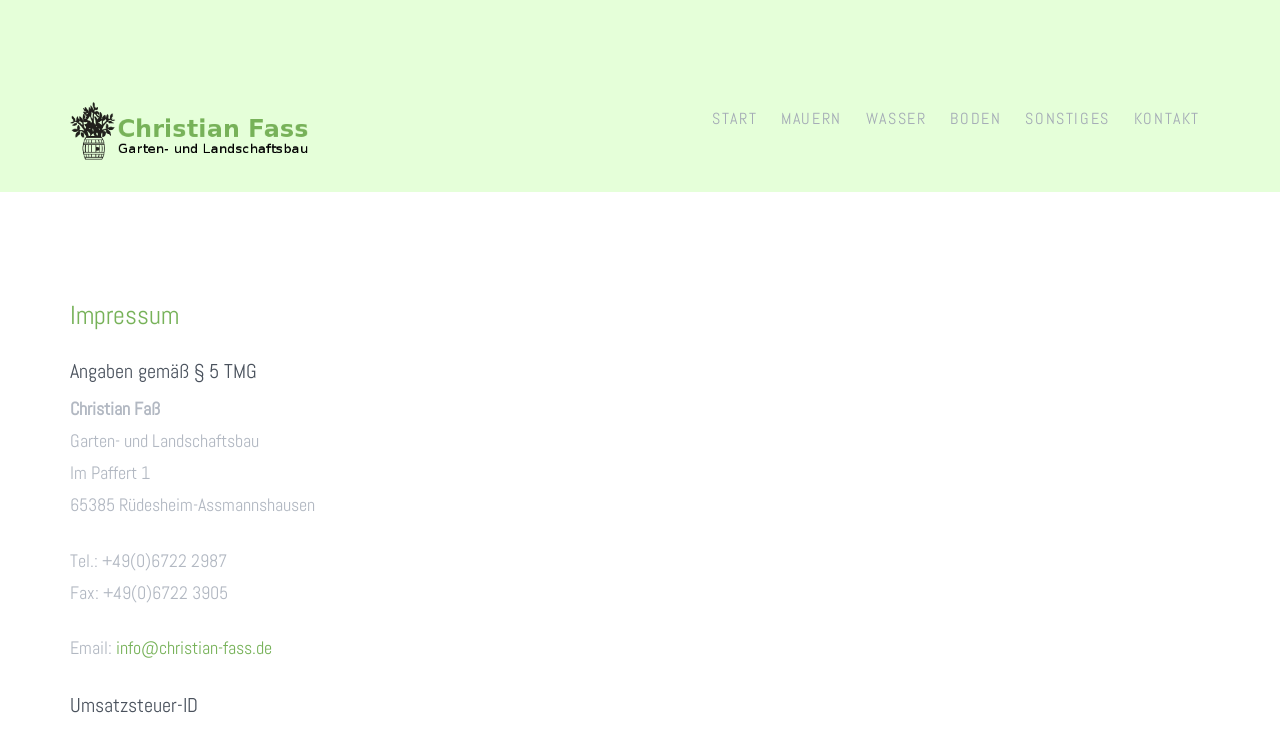

--- FILE ---
content_type: text/html
request_url: https://christian-fass.de/impressum.html
body_size: 5889
content:
<!DOCTYPE html>
<html lang="de">
  <head>
    <meta charset="utf-8">
    <meta name="viewport" content="width=device-width, initial-scale=1">
    <title>Christian Faß Garten- und Landschaftsbau</title>
    <meta name="description" content="Christian Faß Garten- und Landschaftsbau">
    <meta name="keywords" content="Faß, Fass, Mauern, Trockenmauern, Naturstein, Natursteinmauern, Gartengestaltung, Terrassen">

    <link rel="stylesheet" href="css/styles-merged.css">
    <link rel="stylesheet" href="css/style.min.css">
    <link rel="stylesheet" href="css/custom.css">

    <!--[if lt IE 9]>
      <script src="js/vendor/html5shiv.min.js"></script>
      <script src="js/vendor/respond.min.js"></script>
    <![endif]-->
  </head>
  <body>

  <!-- START: header -->
  
  <div class="probootstrap-loader"></div>

  <header role="banner" class="probootstrap-header">
    <div class="container">
        <a href="index.html" class="probootstrap-logo"><img src="img/logo.png" title="Christian Faß Garten- und Landschaftsbau" class="fass-logo"></a>
        
        <a href="#" class="probootstrap-burger-menu visible-xs" ><i>Menu</i></a>
        <div class="mobile-menu-overlay"></div>

        <nav role="navigation" class="probootstrap-nav hidden-xs">
          <ul class="probootstrap-main-nav">
            <li><a href="index.html">Start</a></li>
            <li><a href="mauern.html">Mauern</a></li>
            <li><a href="wasser.html">Wasser</a></li>
            <li><a href="boden.html">Boden</a></li>
            <li><a href="sonstiges.html">Sonstiges</a></li>
            <li style="display: none;">><a href="leistungen.html">Leistungen</a></li>
            <li><a href="kontakt.html">Kontakt</a></li>
          </ul>
        </nav>
    </div>
  </header>
  <!-- END: header -->

  <section class="probootstrap-section">
    <div class="container">
      <div class="row">
        <div class="col-md-12">
          <h2>Impressum</h2>
          <h4>Angaben gemäß § 5 TMG</h4>
        		<p><b>Christian Faß</b></br />Garten- und Landschaftsbau<br />Im Paffert 1<br />65385 Rüdesheim-Assmannshausen</p>
        		<p>Tel.: +49(0)6722 2987<br />Fax: +49(0)6722 3905</p>
        		<p>Email: <script language='JavaScript' type='text/javascript'> 
var pref = '&#109;a' + 'i&#108;' + '&#116;o'; 
var attribut = 'hre' + 'f' + '='; var first = '%69%6E%66%6F'; var bei = '%40'; var last = '&#x63;&#x68;&#x72;&#x69;&#x73;&#x74;&#x69;&#x61;&#x6E;&#x2D;&#x66;&#x61;&#x73;&#x73;&#x2E;&#x64;&#x65;'; 
var first2 = '&#x69;&#x6E;&#x66;&#x6F;'; var bei2 = '&#x40;'; var last2 = '&#99;&#104;&#114;&#105;&#115;&#116;&#105;&#97;&#110;&#45;&#102;&#97;&#115;&#115;&#46;&#100;&#101;'; 
document.write( '<a ' + attribut + '\'' + pref + ':' + first + bei + last + '\'>' ); 
document.write( first2 + bei2 + last2 ); document.write( '<\/a>' ); </script> <noscript> 
<span class="nein">discount</span><span class="ja">&#x69;&#x6E;&#x66;&#x6F;</span><span class="nein">service</span><span class="ja">[at]</span><span class="nein">online</span><span class="ja">&#99;&#104;&#114;&#105;&#115;&#116;&#105;&#97;&#110;&#45;&#102;&#97;&#115;&#115;&#46;&#100;&#101;</span> </noscript></p>
				<h4>Umsatzsteuer-ID</h4>
				<p>Umsatzsteuer-Identifikationsnummer gemäß § 27 a Umsatzsteuergesetz: 037 816 00228</p>
				<h4>Angaben zur Berufshaftpflichtversicherung</h4>
				<p><b>Name und Sitz des Versicherers:</b><br />Gemeinnützige Haftpflichtversicherungsanstalt Kassel<br />Falderbaumstr. 41<br />34123 Kassel</p>
				<p><b>Geltungsraum der Versicherung:</b><br />Deutschland</p>
				<h4>Verbraucherstreitbeilegung/Universalschlichtungsstelle</h4>
				<p>Wir sind nicht bereit oder verpflichtet, an Streitbeilegungsverfahren vor einer Verbraucherschlichtungsstelle teilzunehmen.</p>
				<p><sup>Quelle: <a href="https://www.e-recht24.de" title="e-recht24.de" target="_blank">e-recht24.de</a></sup></p>
        </div>
      </div>
    </div>
  </section>
  <!-- END section -->

  <footer class="probootstrap-footer" role="contentinfo">
    <div class="container">
      <div class="row">
        <div class="col-md-5">
          <p>&copy; <span id="jahr"></span> Christian Faß Garten- und Landschaftsbau<br /><a href="impressum.html" title="Impressum">Impressum</a>&nbsp;&nbsp;&nbsp;&#124;&nbsp;&nbsp;&nbsp;<a href="datenschutz.html" title="Datenschutzerklärung">Datenschutzerklärung</a></p>
            <script>
        		var jetzt = new Date();document.getElementById("jahr").innerHTML = jetzt.getFullYear();
			</script>
        </div>
      	<div class="col-md-4">
          <p>Im Paffert 1<br />65385 Rüdesheim-Assmannshausen</p>
      	</div>
        <div class="col-md-3">
          <p>Tel.: +49(0)6722 2987<br />Mail: <script language='JavaScript' type='text/javascript'> 
var pref = '&#109;a' + 'i&#108;' + '&#116;o'; 
var attribut = 'hre' + 'f' + '='; var first = '%69%6E%66%6F'; var bei = '%40'; var last = '&#x63;&#x68;&#x72;&#x69;&#x73;&#x74;&#x69;&#x61;&#x6E;&#x2D;&#x66;&#x61;&#x73;&#x73;&#x2E;&#x64;&#x65;'; 
var first2 = '&#x69;&#x6E;&#x66;&#x6F;'; var bei2 = '&#x40;'; var last2 = '&#99;&#104;&#114;&#105;&#115;&#116;&#105;&#97;&#110;&#45;&#102;&#97;&#115;&#115;&#46;&#100;&#101;'; 
document.write( '<a ' + attribut + '\'' + pref + ':' + first + bei + last + '\'>' ); 
document.write( first2 + bei2 + last2 ); document.write( '<\/a>' ); </script> <noscript> 
<span class="nein">discount</span><span class="ja">&#x69;&#x6E;&#x66;&#x6F;</span><span class="nein">service</span><span class="ja">[at]</span><span class="nein">online</span><span class="ja">&#99;&#104;&#114;&#105;&#115;&#116;&#105;&#97;&#110;&#45;&#102;&#97;&#115;&#115;&#46;&#100;&#101;</span> </noscript></p>
      	</div>
      </div>
    </div>
  </footer>

  <div class="gototop js-top">
    <a href="#" class="js-gotop"><i class="icon-chevron-thin-up"></i></a>
  </div>
  

  <script src="js/scripts.min.js"></script>
  <script src="js/main.min.js"></script>
  <script src="js/custom.js"></script>
  </body>
</html>

--- FILE ---
content_type: text/css
request_url: https://christian-fass.de/css/style.min.css
body_size: 44529
content:
/*!==============================
 * Theme Name: Explorer
 * Theme URL: https://probootstrap.com/explorer-free-photography-website-template-using-bootstrap
 * Version: 1.0
 * Author: ProBootstrap.com
 * Author URL: https://probootstrap.com
 * License: Released for free under the Creative Commons Attribution 3.0 license (probootstrap.com/license)
 */.probootstrap-logo,body{font-family:Abel,sans-serif}.btn,.probootstrap-footer-widget .heading,.probootstrap-logo,.probootstrap-main-nav li a{letter-spacing:.1em;text-transform:uppercase}@font-face{font-family:icomoon;src:url(../fonts/icomoon/icomoon.eot?1z9v6x);src:url(../fonts/icomoon/icomoon.eot?1z9v6x#iefix) format("embedded-opentype"),url(../fonts/icomoon/icomoon.ttf?1z9v6x) format("truetype"),url(../fonts/icomoon/icomoon.woff?1z9v6x) format("woff"),url(../fonts/icomoon/icomoon.svg?1z9v6x#icomoon) format("svg");font-weight:400;font-style:normal}html{overflow-x:hidden;font-size:1em}body{background:#fff;font-size:18px;line-height:1.8;font-weight:300;color:#b2b8c2}::selection{background:#5068A9;color:#fff}::-moz-selection{background:#5068A9;color:#fff}.page-title h1,.probootstrap-card .probootstrap-card-text .probootstrap-card-heading,.probootstrap-panel .panel .panel-title,.section-heading h2,.service .heading,.service.left-icon h3,h1,h2,h3,h4{margin:1.414em 0 .5em;line-height:1.2;font-weight:300;color:#4a525d}.page-title h1,h1{margin-top:0;font-size:1.602em}.section-heading h2,h2{font-size:1.424em}.probootstrap-card .probootstrap-card-text .probootstrap-card-heading,.service .heading,.service.left-icon h3,h3{font-size:1.266em}.probootstrap-panel .panel .panel-title,h4{font-size:1.125em}.font_small,small{font-size:.889em}figure,ol,p,ul{margin-bottom:1.3em}a{-webkit-transition:.3s all;transition:.3s all;color:#5068A9}a:focus,a:hover{color:#485d98;text-decoration:none!important}.probootstrap-header{padding-top:100px;padding-bottom:30px;width:100%;z-index:12;position:relative;background:#F2F2F2;top:0}.probootstrap-logo{float:left;color:#5068A9;padding-left:0;font-size:20px;display:block;font-weight:900}.probootstrap-logo:active,.probootstrap-logo:focus,.probootstrap-logo:hover{color:#5068A9}@media screen and (max-width:768px){.probootstrap-header{padding-top:30px;padding-bottom:30px}.probootstrap-logo{padding-left:0}}.probootstrap-nav{float:right;margin:2px 0 0}.probootstrap-mobile-menu-active .probootstrap-nav{text-align:left;position:fixed;display:block!important;overflow-y:auto;top:0;right:0;bottom:0;z-index:1100;height:100vh;width:300px;background:#000;padding:40px;-webkit-transition:.3s all ease-out;transition:.3s all ease-out;-webkit-transform:translateX(300px);transform:translateX(300px)}.probootstrap-mobile-menu-active .probootstrap-nav .extra-text{display:block;float:left;clear:both;margin-top:30px;font-size:16px;color:rgba(255,255,255,.5)}.probootstrap-mobile-menu-active .probootstrap-nav .extra-text .social-buttons{padding:0;margin:0 0 20px}.probootstrap-mobile-menu-active .probootstrap-nav .extra-text .social-buttons li{display:inline-block;zoom:1;padding:0;margin:0}.probootstrap-mobile-menu-active .probootstrap-nav .extra-text .social-buttons li a{color:#fff;padding:10px}.probootstrap-mobile-menu-active .probootstrap-nav .extra-text .social-buttons li:first-child a{padding-left:0}.probootstrap-mobile-menu-active .probootstrap-nav .extra-text h5{text-transform:uppercase;font-size:12px;font-weight:700;letter-spacing:.1em;color:#fff}.probootstrap-mobile-menu-active.show .probootstrap-nav{-webkit-transform:translateX(0);transform:translateX(0)}.probootstrap-main-nav{margin:0;padding:0}.probootstrap-mobile-menu-active .probootstrap-main-nav{float:left;margin-top:40px;width:100%}.probootstrap-main-nav li{margin:0;padding:0 10px;list-style:none;display:inline;font-size:16px}.probootstrap-mobile-menu-active .probootstrap-main-nav li{margin-bottom:10px;padding-left:0;padding-right:0;display:block}.probootstrap-main-nav li a{font-weight:400;padding:10px 0;color:#a4abb6}.probootstrap-main-nav li a:hover{color:#8791a0}.probootstrap-mobile-menu-active.show .probootstrap-main-nav li a{color:#5068A9}.probootstrap-mobile-menu-active .probootstrap-main-nav li a{margin-bottom:10px;padding:5px 0;display:block}.probootstrap-mobile-menu-active .probootstrap-main-nav li a:hover{color:#fff}.probootstrap-main-nav li.active a,.probootstrap-main-nav li.active a:hover{color:#5068A9}.probootstrap-header-social li a,.probootstrap-mobile-menu-active .probootstrap-main-nav li.active a{color:#fff}.mobile-menu-overlay{z-index:1099;position:fixed;top:0;bottom:0;left:0;right:0;width:100vw;height:100vh;background:rgba(0,0,0,.3);opacity:0;visibility:hidden;-webkit-transition:.3s all ease-out;transition:.3s all ease-out}.probootstrap-hover-overlay:before,.probootstrap-hover-overlay:hover:before,.probootstrap-mobile-menu-active.show .mobile-menu-overlay{opacity:1;visibility:visible}.probootstrap-header-social{position:absolute;top:34px;right:60px}.probootstrap-header-social li{display:inline;list-style:none;margin-left:5px}.probootstrap-right-nav{position:absolute;top:3px;right:0;margin:0;padding:0}.probootstrap-right-nav li{padding:0;margin:0;display:inline-block;zoom:1;list-style:none}.probootstrap-right-nav li a{padding:0 10px}.probootstrap-burger-menu{display:inline-block;width:18px;height:18px;cursor:pointer;text-decoration:none}.probootstrap-burger-menu i{position:relative;display:inline-block;width:18px;height:2px;color:#a4abb6;font:700 14px/.4 Helvetica,arial;text-transform:uppercase;text-indent:-55px;background:#a4abb6;-webkit-transition:all .2s ease-out;transition:all .2s ease-out}.probootstrap-burger-menu i::after,.probootstrap-burger-menu i::before{content:'';width:18px;height:2px;background:#a4abb6;position:absolute;left:0;-webkit-transition:all .2s ease-out;transition:all .2s ease-out}.probootstrap-burger-menu i::before{top:-7px}.probootstrap-burger-menu i::after{bottom:-7px}.probootstrap-burger-menu:hover i::before{top:-10px}.probootstrap-burger-menu:hover i::after{bottom:-10px}.probootstrap-burger-menu.active i{background:0 0}.probootstrap-burger-menu.active i::before{top:0;-webkit-transform:rotateZ(45deg);transform:rotateZ(45deg)}.probootstrap-burger-menu.active i::after{bottom:0;-webkit-transform:rotateZ(-45deg);transform:rotateZ(-45deg)}.probootstrap-mobile-menu-active.show .probootstrap-burger-menu i{color:#fff;background:#000}.probootstrap-mobile-menu-active.show .probootstrap-burger-menu i::after,.probootstrap-mobile-menu-active.show .probootstrap-burger-menu i::before{background:#fff}.probootstrap-burger-menu{position:absolute;top:30px;right:20px}.btn{border:none;border-radius:4px;-webkit-transition:.3s all ease-in;transition:.3s all ease-in;padding:10px 15px}.btn.btn-sm{font-size:13px;padding:5px 20px}.btn.btn-lg{line-height:1.5;padding-top:20px;padding-bottom:20px}.btn.btn-primary{border:2px solid #5068A9;background:#5068A9;color:#fff}.btn.btn-primary:active,.btn.btn-primary:focus,.btn.btn-primary:hover{background:#5f76b3;color:#fff;border:2px solid #5f76b3}.btn.btn-primary:active,.btn.btn-primary:focus{outline:0;border:2px solid #5f76b3}.btn.btn-ghost{background:0 0;border:2px solid #5068A9;color:#5068A9}.btn.btn-ghost:hover{background:#5068A9;color:#fff;border:2px solid #5068A9}.btn.btn-ghost:active,.btn.btn-ghost:focus{outline:0;background:0 0;color:#5068A9;border:2px solid #5068A9}.btn.btn-ghost.btn-ghost-white{background:0 0;border:2px solid #fff;color:#fff}.btn.btn-ghost.btn-ghost-white:hover{background:#fff;color:#5068A9}.btn.btn-ghost.btn-ghost-white:active,.btn.btn-ghost.btn-ghost-white:focus{outline:0;background:#fff;color:#5068A9;border:2px solid #fff}.btn.btn-black,.btn.btn-black:active,.btn.btn-black:focus,.btn.btn-black:hover{background:#000;border:1px solid #000;color:#fff}.btn.btn-black:active,.btn.btn-black:focus{outline:0}.probootstrap-section{padding:4em 0;position:relative;z-index:2}.probootstrap-section.probootstrap-section-sm{padding:3em 0}.probootstrap-section.probootstrap-border-top{border-top:1px solid rgba(0,0,0,.1)}.probootstrap-section.probootstrap-border-bottom{border-bottom:1px solid rgba(0,0,0,.1)}.probootstrap-section>.container.probootstrap-border-top{padding-top:50px;border-top:1px solid rgba(0,0,0,.1)}.probootstrap-cta,.probootstrap-footer{border-top:2px solid rgba(255,255,255,.1)}.probootstrap-section.probootstrap-section-colored,.probootstrap-section.probootstrap-section-dark{background:#ddf0f3;background:-webkit-gradient(linear,left top,right top,from(#ddf0f3),to(#5068a9));background:linear-gradient(to right,#ddf0f3 0,#5068a9 100%);filter:progid:DXImageTransform.Microsoft.gradient( startColorstr=$firstcolor, endColorstr=$secondcolor, GradientType=1 )}.probootstrap-section.probootstrap-section-colored .section-heading h2,.probootstrap-section.probootstrap-section-dark .section-heading h2{color:#fff}.probootstrap-section.probootstrap-section-colored .section-heading p,.probootstrap-section.probootstrap-section-dark .section-heading p{color:rgba(255,255,255,.6)}.probootstrap-section.probootstrap-section-colored .heading-with-icon,.probootstrap-section.probootstrap-section-colored .heading-with-icon i,.probootstrap-section.probootstrap-section-dark .heading-with-icon,.probootstrap-section.probootstrap-section-dark .heading-with-icon i{color:#5068A9}.probootstrap-section.probootstrap-section-colored p,.probootstrap-section.probootstrap-section-dark .section-heading h2,.probootstrap-section.probootstrap-section-dark p{color:#fff}.probootstrap-section.probootstrap-section-dark{background:#222;color:#fff}.probootstrap-section.probootstrap-section-dark .section-heading p,.probootstrap-section.probootstrap-section-dark p{color:rgba(255,255,255,.6)}.probootstrap-section.probootstrap-section-lighter{background:#f7f7f7}@media screen and (max-width:768px){.probootstrap-section{padding:3em 0}}.probootstrap-section.probootstrap-bg{background-size:cover;background-repeat:no-repeat;background-attachment:fixed;padding:8em 0}.probootstrap-section.probootstrap-bg:before{position:absolute;content:"";background:rgba(0,0,0,.6);top:0;left:0;right:0;bottom:0;z-index:-1}.probootstrap-section.probootstrap-bg .heading{margin-top:0;margin-bottom:10px;color:#fff;font-family:Abel,sans-serif;font-size:30px;line-height:30px}.probootstrap-cta :last-child,.probootstrap-panel .panel .panel-body :last-child{margin-bottom:0}.probootstrap-section.probootstrap-bg .sub-heading{font-size:20px;line-height:1.5;color:rgba(255,255,255,.7)}.probootstrap-section.probootstrap-bg .container{position:relative;z-index:2}.probootstrap-cta{border-bottom:2px solid rgba(255,255,255,.1);padding:50px 0;float:left;width:100%}.probootstrap-cta.border-bototm-none{border-bottom:none}.probootstrap-cta h2{margin-top:0;margin-bottom:0;text-transform:uppercase}.probootstrap-relative{position:relative}.probootstrap-owl-navigation{margin:0;padding:0}.probootstrap-owl-navigation.absolute{position:absolute;top:2px}@media screen and (max-width:768px){.probootstrap-owl-navigation.absolute{position:relative;margin-bottom:40px}}.probootstrap-owl-navigation.absolute.right{right:10px}.probootstrap-owl-navigation.absolute.left{left:0}.probootstrap-owl-navigation li{display:inline-block;list-style:none;margin:0;padding:0}.probootstrap-owl-navigation li a{font-size:30px;padding:0;color:#ccc}.probootstrap-owl-navigation li a:hover{color:#333}.probootstrap-footer{padding:5em 0}.probootstrap-footer .probootstrap-copyright{float:left}@media screen and (max-width:768px){.probootstrap-footer{padding:3em 0}.probootstrap-footer .probootstrap-copyright{float:none}}.probootstrap-footer .probootstrap-social{float:right}@media screen and (max-width:768px){.probootstrap-footer .probootstrap-social{float:none}}.probootstrap-footer-widget{float:left;width:100%;margin-bottom:30px}.probootstrap-footer-widget .heading{font-size:14px;margin-bottom:30px;font-weight:400}.probootstrap-footer-widget.right{text-align:right}.probootstrap-link-wrap{padding-left:40px}@media screen and (max-width:970px){.probootstrap-link-wrap{padding-left:0}}.stack-link{padding:0;margin:0;display:block}.stack-link li{list-style:none;padding:0;margin:0 0 10px}.stack-link small{font-size:12px;color:rgba(255,255,255,.2)}.stack-link a:hover small{color:#fff}.section-heading{margin-bottom:50px}.section-heading h2{font-weight:300;text-transform:uppercase;font-family:Abel,sans-serif}.lead{font-size:1.125em;line-height:1.65}.img-bg{background-size:cover;background-position:center center;background-repeat:no-repeat;height:500px;margin-bottom:16px;display:block}@media screen and (max-width:1200px){.img-bg{height:350px}}.img-bg .probootstrap-photo-details{text-align:left;bottom:20px;left:20px;position:absolute}.img-bg .probootstrap-photo-details h2,.img-bg .probootstrap-photo-details p{color:#fff;position:relative}.img-bg .probootstrap-photo-details h2{margin:0;-webkit-transition:.3s all ease;transition:.3s all ease}.img-bg .probootstrap-photo-details p{margin:0;padding:0;color:rgba(255,255,255,.5);-webkit-transition:.3s all ease;transition:.3s all ease}.img-bg:hover h2,.img-bg:hover p{margin-left:10px}figure{margin-bottom:30px}figure figcaption{margin-top:20px;display:block;color:rgba(255,255,255,.3);font-size:14px;font-style:italic;-webkit-transition:.3s all ease;transition:.3s all ease}figure:focus figcaption,figure:hover figcaption{color:rgba(255,255,255,.9)}.img-border{border:2px solid rgba(255,255,255,.1);padding:10px}.probootstrap-panel .panel{background:0 0;border:none;margin-bottom:0!important;margin-top:0!important}.probootstrap-panel .panel .panel-title{margin:0!important;padding:0!important}.probootstrap-panel .panel .panel-heading{background:0 0;border-bottom:2px solid rgba(255,255,255,.1)}.probootstrap-panel .panel .panel-heading a{padding-top:10px!important;padding-bottom:15px!important;display:block;color:rgba(255,255,255,.5);position:relative}.probootstrap-panel .panel .panel-heading a:after,.probootstrap-panel .panel .panel-heading a[aria-expanded=true]:after{font-family:icomoon;font-weight:400;text-transform:none;line-height:1;position:absolute;top:50%;right:0;speak:none;font-style:normal;font-variant:normal;-webkit-font-smoothing:antialiased;-moz-osx-font-smoothing:grayscale}.probootstrap-panel .panel .panel-heading a:after{content:"\e9f7";-webkit-transform:translateY(-50%);transform:translateY(-50%)}.probootstrap-panel .panel .panel-heading a:hover{color:#fff}.probootstrap-panel .panel .panel-heading a[aria-expanded=true]{color:#5068A9}.probootstrap-panel .panel .panel-heading a[aria-expanded=true]:after{content:"\e9e3";-webkit-transform:translateY(-50%);transform:translateY(-50%)}.probootstrap-panel .panel .panel-body{border:none!important}.probootstrap-video{position:relative}.probootstrap-video .probootstrap-video-play{position:absolute;top:0;left:0;right:0;bottom:0;z-index:10}.probootstrap-video .probootstrap-video-play i{position:absolute;top:50%;left:50%;font-size:40px;color:rgba(255,255,255,.4);-webkit-transform:translateX(-50%) translateY(-50%);transform:translateX(-50%) translateY(-50%);-webkit-transition:.3s all ease;transition:.3s all ease}.probootstrap-card.probootstrap-listing .probootstrap-card-media,.slides-text{position:relative}.probootstrap-video .probootstrap-video-play:hover i{color:#fff}.probootstrap-video .probootstrap-video-play:active,.probootstrap-video .probootstrap-video-play:focus{outline:0}.slides-text{z-index:99;padding-top:350px;max-width:600px;margin:0 auto}.slides-text h2{font-weight:100;font-size:50px;color:#fff;text-transform:uppercase}@media screen and (max-width:768px){.probootstrap-footer-widget.right{text-align:left}.slides-text h2{font-size:30px}}.slides-text p{font-size:18px}@media screen and (max-width:768px){.slides-text p{font-size:16px}.slides-text{padding-top:150px}}.probootstrap-card{margin-bottom:30px;float:left;width:100%}.probootstrap-card .probootstrap-card-media.icon{font-size:30px}.probootstrap-card .probootstrap-card-media.svg-sm .svg{height:80px;margin-bottom:0}.probootstrap-card .probootstrap-card-media.colored .svg{fill:#5068A9}.probootstrap-card .probootstrap-card-text{padding:20px}.probootstrap-card .probootstrap-card-text .probootstrap-card-heading{margin-top:0;margin-bottom:20px}.probootstrap-card .probootstrap-card-text p:last-child{margin-bottom:0}.probootstrap-card.probootstrap-listing{margin-bottom:20px;background:#fff;float:left;width:100%;-webkit-transition:.3s all ease-in-out;transition:.3s all ease-in-out;position:relative;top:0}.probootstrap-card.probootstrap-listing .probootstrap-card-media .probootstrap-love{width:40px;height:40px;line-height:40px;border-radius:50%;text-align:center;position:absolute;bottom:-20px;right:15px;background:#fff;-webkit-transition:.3s all ease-in;transition:.3s all ease-in;display:inline-block;zoom:1;-webkit-box-shadow:0 6px 8px -6px rgba(0,0,0,.1);box-shadow:0 6px 8px -6px rgba(0,0,0,.1)}.probootstrap-card.probootstrap-listing .probootstrap-card-media .probootstrap-love:focus,.probootstrap-card.probootstrap-listing .probootstrap-card-media .probootstrap-love:hover{-webkit-box-shadow:0 2px 8px -6px rgba(0,0,0,.7);box-shadow:0 2px 8px -6px rgba(0,0,0,.7);background:#5068A9;color:#fff}.probootstrap-card.probootstrap-listing .probootstrap-card-media .probootstrap-love.active{-webkit-box-shadow:0 6px 8px -6px rgba(0,0,0,.1);box-shadow:0 6px 8px -6px rgba(0,0,0,.1);background:#5068A9;color:#fff}.probootstrap-card.probootstrap-listing .probootstrap-card-text .probootstrap-listing-location{display:table;margin-bottom:20px}.probootstrap-card.probootstrap-listing .probootstrap-card-text .probootstrap-listing-location i,.probootstrap-card.probootstrap-listing .probootstrap-card-text .probootstrap-listing-location span{display:table-cell;vertical-align:top}.probootstrap-card.probootstrap-listing .probootstrap-card-text .probootstrap-listing-location i{position:relative;top:2px;width:25px}.probootstrap-card.probootstrap-listing .probootstrap-card-text .probootstrap-listing-location span{font-weight:400;font-size:14px;color:#bdbdbd}.probootstrap-card.probootstrap-listing .probootstrap-card-text .probootstrap-listing-category{margin-bottom:5px}.probootstrap-card.probootstrap-listing .probootstrap-card-text .probootstrap-listing-category span{display:inline-block;zoom:1;padding:2px 10px;border-radius:4px;color:#fff;text-transform:uppercase;font-size:10px}.probootstrap-card.probootstrap-listing .probootstrap-card-text .probootstrap-listing-category.for-sale span{background:#22EAAA}.probootstrap-card.probootstrap-listing .probootstrap-card-text .probootstrap-listing-category.for-rent span{background:#EE5A5A}.probootstrap-card.probootstrap-listing .probootstrap-card-text .probootstrap-listing-price{font-size:16px;color:#bdbdbd}.probootstrap-card.probootstrap-listing .probootstrap-card-text .probootstrap-listing-price strong{font-size:30px;font-weight:300;color:#5068A9}.probootstrap-card.probootstrap-listing .probootstrap-card-extra{float:left;background:#fff;width:100%;border-top:1px solid #f0f0f0}.probootstrap-card.probootstrap-listing .probootstrap-card-extra ul{padding:0 20px;margin:0}.probootstrap-card.probootstrap-listing .probootstrap-card-extra ul li{width:25%;float:left;padding:10px 0;margin:0;list-style:none;font-size:12px;color:#000}.probootstrap-card.probootstrap-listing .probootstrap-card-extra ul li span{display:block;color:#bdbdbd}.probootstrap-card.probootstrap-listing:focus,.probootstrap-card.probootstrap-listing:hover{top:-20px;-webkit-box-shadow:0 6px 68px -6px rgba(0,0,0,.2);box-shadow:0 6px 68px -6px rgba(0,0,0,.2)}.probootstrap-card.probootstrap-person{margin-bottom:30px;padding:15px;border:2px solid rgba(255,255,255,.1)}.probootstrap-card.probootstrap-person h2{color:#fff!important}.probootstrap-card.probootstrap-person .probootstrap-card-media{padding-top:30px}.probootstrap-card.probootstrap-person .probootstrap-card-media img{height:200px;margin:0 auto;border-radius:50%}.probootstrap-card.probootstrap-person small{color:rgba(255,255,255,.3);font-weight:400}.page-title{margin-top:120px;margin-bottom:50px;text-align:left;float:left;width:100%}.page-title h1{text-transform:uppercase;color:#fff;font-weight:300}.probootstrap-home-search{padding:30px;background:rgba(0,0,0,.85);margin-top:300px;color:#fff;text-align:center;float:left;width:100%;border-radius:4px;-webkit-box-shadow:0 6px 68px -6px rgba(0,0,0,.7);box-shadow:0 6px 68px -6px rgba(0,0,0,.7)}@media screen and (max-width:768px){.probootstrap-card.probootstrap-listing:focus,.probootstrap-card.probootstrap-listing:hover{top:0}.probootstrap-home-search{margin-top:100px}}.probootstrap-home-search form{float:left;width:100%;margin-bottom:20px}.probootstrap-home-search a{color:rgba(255,255,255,.7);text-decoration:underline}.probootstrap-home-search a:hover{color:#fff}.probootstrap-home-search .heading{font-size:24px;color:#fff;margin-top:0;margin-bottom:10px;font-weight:300}.probootstrap-home-search .probootstrap-field-group .probootstrap-fields{width:calc(100% - 200px);text-align:left;float:left}@media screen and (max-width:768px){.probootstrap-home-search .probootstrap-field-group .probootstrap-fields{width:100%}}.probootstrap-home-search .probootstrap-field-group .probootstrap-fields input,.probootstrap-home-search .probootstrap-field-group .probootstrap-fields select{border-radius:0;-webkit-appearance:none;-moz-appearance:none;appearance:none;height:50px;font-size:16px;-webkit-box-shadow:none;box-shadow:none;border:none;width:100%}.probootstrap-home-search .probootstrap-field-group .probootstrap-fields input:active,.probootstrap-home-search .probootstrap-field-group .probootstrap-fields input:focus,.probootstrap-home-search .probootstrap-field-group .probootstrap-fields select:active,.probootstrap-home-search .probootstrap-field-group .probootstrap-fields select:focus{-webkit-box-shadow:none;box-shadow:none;outline:0!important}.probootstrap-home-search .probootstrap-field-group .probootstrap-fields .search-category,.probootstrap-home-search .probootstrap-field-group .probootstrap-fields .search-field{position:relative}.probootstrap-home-search .probootstrap-field-group .probootstrap-fields .search-category i,.probootstrap-home-search .probootstrap-field-group .probootstrap-fields .search-field i{position:absolute;color:rgba(0,0,0,.3);top:50%;-webkit-transform:translateY(-50%);transform:translateY(-50%)}.probootstrap-home-search .probootstrap-field-group .probootstrap-fields .search-field{float:left;width:60%}@media screen and (max-width:768px){.probootstrap-home-search .probootstrap-field-group .probootstrap-fields .search-field{width:100%;border-bottom:1px solid #f1f1f1}}.probootstrap-home-search .probootstrap-field-group .probootstrap-fields .search-field i{left:10px}.probootstrap-home-search .probootstrap-field-group .probootstrap-fields .search-field input{padding-left:40px}.probootstrap-home-search .probootstrap-field-group .probootstrap-fields .search-category{width:40%;float:left;position:relative}@media screen and (max-width:768px){.probootstrap-home-search .probootstrap-field-group .probootstrap-fields .search-category{width:100%}}.probootstrap-home-search .probootstrap-field-group .probootstrap-fields .search-category i{right:10px}.probootstrap-home-search .probootstrap-field-group .probootstrap-fields .search-category:before{content:"";position:absolute;top:7px;bottom:7px;left:0;width:1px;background:rgba(0,0,0,.1)}#map,.probootstrap-cart a,.t2{position:relative}.probootstrap-home-search .probootstrap-field-group .btn{border-radius:0;height:50px;width:200px;float:right;padding:0}.t2{top:2px}.image-popup{margin-bottom:30px;float:left;width:100%}#map{width:100%;height:500px}@media screen and (max-width:768px){.probootstrap-home-search .probootstrap-field-group .btn{width:100%}#map{height:200px}}.probootstrap-cart a .number{letter-spacing:0;position:absolute;top:0;left:10px;display:inline-block;width:25px;font-size:12px;height:25px;margin-top:-5px;line-height:25px;text-align:center;border-radius:50%;background:#5068A9;color:#fff}.media-item,.product-item{-webkit-box-shadow:0 6px 68px -6px rgba(0,0,0,.09);box-shadow:0 6px 68px -6px rgba(0,0,0,.09);background:#fff;margin-bottom:30px;border-radius:7px;overflow:hidden}.media-item .text p:last-child,.media-item figure,.product-item .text p:last-child,.product-item figure{margin-bottom:0}.media-item .text,.product-item .text{padding:20px}.media-item .text .heading,.product-item .text .heading{font-size:20px;margin-top:0;line-height:1.4}.probootstrap-half{display:-webkit-box;display:-ms-flexbox;display:flex;-ms-flex-wrap:wrap;flex-wrap:wrap}.probootstrap-half .image-wrap,.probootstrap-half .text{width:50%}.probootstrap-half .image-wrap{overflow:hidden}@media screen and (max-width:1000px){.probootstrap-half .image-wrap,.probootstrap-half .text{width:100%}.probootstrap-half .image-wrap{height:400px;width:100%}}.probootstrap-half .image{width:100%;height:100%;background-size:cover;background-position:center center;background-repeat:no-repeat;-webkit-transition:.8s all ease-in-out;transition:.8s all ease-in-out;background-color:#5068A9}.probootstrap-half .text{padding:100px;background:#222}.probootstrap-half .text .subtitle{color:rgba(255,255,255,.2)}.probootstrap-card .probootstrap-card-text .probootstrap-half .text .probootstrap-card-heading,.probootstrap-half .text .probootstrap-card .probootstrap-card-text .probootstrap-card-heading,.probootstrap-half .text .probootstrap-panel .panel .panel-title,.probootstrap-half .text .service .heading,.probootstrap-half .text h2,.probootstrap-half .text h3,.probootstrap-half .text h4,.probootstrap-half .text h5,.probootstrap-panel .panel .probootstrap-half .text .panel-title,.service .probootstrap-half .text .heading{color:#fff}.probootstrap-card .probootstrap-card-text .probootstrap-half .text .probootstrap-card-heading,.probootstrap-half .text .probootstrap-card .probootstrap-card-text .probootstrap-card-heading,.probootstrap-half .text .service .heading,.probootstrap-half .text h3,.service .probootstrap-half .text .heading{line-height:30px;font-size:30px;margin-bottom:30px}@media screen and (max-width:768px){.probootstrap-card .probootstrap-card-text .probootstrap-half .text .probootstrap-card-heading,.probootstrap-half .text .probootstrap-card .probootstrap-card-text .probootstrap-card-heading,.probootstrap-half .text .service .heading,.probootstrap-half .text h3,.service .probootstrap-half .text .heading{font-size:24px;line-height:24px}}.probootstrap-half .text p{color:rgba(255,255,255,.5);line-height:1.5}.probootstrap-half.reverse{position:relative}.probootstrap-half.reverse .image-wrap{position:absolute;right:0;top:0;height:100%}@media screen and (max-width:1000px){.probootstrap-half .text{width:100%;padding:30px 15px;float:left}.probootstrap-half.reverse .image-wrap{position:relative;height:400px}}.probootstrap-half .btn-ghost-white{border-color:rgba(255,255,255,.2)!important}.probootstrap-half .btn-ghost-white:active,.probootstrap-half .btn-ghost-white:focus,.probootstrap-half .btn-ghost-white:hover{background:0 0!important;color:#fff!important;border-color:#5068a9!important}.probootstrap-half .service-item{position:relative;width:100%;float:left;margin-bottom:30px}.probootstrap-half .service-item .number{font-weight:700;font-size:100px;left:0;margin-left:-50px;top:0;color:rgba(255,255,255,.05);z-index:1;line-height:100px;position:absolute}.probootstrap-lg-service{margin-bottom:160px}.probootstrap-lg-service .icon{text-align:center}@media screen and (max-width:992px){.probootstrap-lg-service,.probootstrap-lg-service .icon{margin-bottom:40px}}.probootstrap-lg-service .icon i{font-size:200px;color:#5068A9}.probootstrap-hover-overlay{position:relative;display:block;overflow:hidden;-webkit-transition:.7s all ease-out;transition:.7s all ease-out;margin-bottom:10px}.probootstrap-hover-overlay img{position:relative;z-index:1;-webkit-transition:.3s all ease-out;transition:.3s all ease-out}.probootstrap-hover-overlay:before{-webkit-transition:.3s all ease-out;transition:.3s all ease-out;content:"";top:0;left:0;right:0;bottom:0;position:absolute;background:rgba(0,0,0,.5);z-index:2}.probootstrap-hover-overlay .probootstrap-text-overlay{text-align:center;position:absolute;z-index:20;left:50%;top:50%;-webkit-transition:.4s all ease-out;transition:.4s all ease-out;opacity:1;visibility:visible;-webkit-transform:translateX(-50%) translateY(-50%);transform:translateX(-50%) translateY(-50%)}.probootstrap-card .probootstrap-card-text .probootstrap-hover-overlay .probootstrap-text-overlay .probootstrap-card-heading,.probootstrap-hover-overlay .probootstrap-text-overlay .probootstrap-card .probootstrap-card-text .probootstrap-card-heading,.probootstrap-hover-overlay .probootstrap-text-overlay .service .heading,.probootstrap-hover-overlay .probootstrap-text-overlay h3,.service .probootstrap-hover-overlay .probootstrap-text-overlay .heading{color:#fff;margin-bottom:0;margin-top:0}.probootstrap-hover-overlay .probootstrap-text-overlay p{color:rgba(255,255,255,.8);font-size:12px}.probootstrap-hover-overlay .probootstrap-text-overlay p:last-child{margin-bottom:0}.probootstrap-hover-overlay:hover img{-webkit-transform:scale(1.1);transform:scale(1.1)}.probootstrap-block-image{margin-bottom:40px;float:left;width:100%}.probootstrap-block-image figure{width:200px;margin:0 auto}.probootstrap-block-image figure img{max-width:100%;border-radius:50%}.probootstrap-block-image .probootstrap-panel .panel .panel-title,.probootstrap-block-image h4,.probootstrap-panel .panel .probootstrap-block-image .panel-title{font-size:20px;text-transform:uppercase}.probootstrap-social{padding:0;margin:0}.probootstrap-social li{display:inline;padding:0;margin:0;list-style:none}.probootstrap-social li a{padding:10px;font-size:22px}.probootstrap-social li a:hover{text-decoration:none!important}.probootstrap-social li:first-child>a{padding-left:0}.service{margin-bottom:30px;float:left;width:100%;padding:20px;border-radius:0}.service .icon{position:relative;display:block;margin:0 auto;text-align:center}.service .icon i{position:absolute;top:50%;left:50%;-webkit-transform:translateX(-50%) translateY(-50%);transform:translateX(-50%) translateY(-50%);font-size:30px;color:#5068A9}.service p:last-child{margin-bottom:0}.service.left-icon{padding:0;border:none;margin-bottom:50px!important;display:table}.service.left-icon .icon,.service.left-icon .text{display:table-cell;vertical-align:top!important}.service.left-icon .icon{height:10px!important;width:90px;position:relative;top:0;border:none}.service.left-icon .icon i{font-size:40px;position:absolute;top:20px}.service.left-icon .text{display:table-cell}.probootstrap-card .probootstrap-card-text .service.left-icon .probootstrap-card-heading,.service.left-icon .heading,.service.left-icon .probootstrap-card .probootstrap-card-text .probootstrap-card-heading,.service.left-icon h3{margin-top:0;margin-bottom:10px}.service.left-icon p:last-child{margin-bottom:0}.service.hover_service{-webkit-transition:.3s all;transition:.3s all}.service.hover_service:focus,.service.hover_service:hover{-webkit-box-shadow:0 2px 20px 0 rgba(0,0,0,.1);box-shadow:0 2px 20px 0 rgba(0,0,0,.1);border:1px solid transparent}.probootstrap-form{margin-bottom:50px}.probootstrap-form .form-note-link{font-weight:400}.probootstrap-form .form-note-link a,.probootstrap-form .form-note-link a:active,.probootstrap-form .form-note-link a:focus,.probootstrap-form .form-note-link a:hover{color:rgba(255,255,255,.4)}.probootstrap-form label{font-weight:400;font-size:14px;text-transform:uppercase}.probootstrap-form .form-control{height:46px;-webkit-box-shadow:none;box-shadow:none;font-size:18px;-webkit-appearance:none;-moz-appearance:none;appearance:none;border-radius:4px;border:2px solid #C0C5CD;background:0 0;-webkit-transition:.3s all ease-out;transition:.3s all ease-out}.probootstrap-form .form-control:active,.probootstrap-form .form-control:focus{-webkit-box-shadow:none;box-shadow:none;border-color:#5068A9}.probootstrap-form textarea.form-control{height:inherit;resize:vertical}.probootstrap-animate{opacity:0;visibility:hidden}.probootstrap-contact-info,.with-icon{padding:0;margin:0 0 30px}.probootstrap-contact-info li,.with-icon li{padding:0;margin:20px 0 15px;list-style:none;line-height:24px;display:table}.probootstrap-contact-info li>i,.probootstrap-contact-info li>span,.with-icon li>i,.with-icon li>span{vertical-align:top;display:table-cell}.probootstrap-contact-info li>i,.with-icon li>i{font-size:20px;position:relative;top:4px;width:30px}.with-icon li i{top:4px;font-size:15px}.with-icon.colored i{color:#5068A9}.probootstrap-section-heading .sub-heading{font-size:14px;text-transform:uppercase;letter-spacing:.2em;margin-top:0}.probootstrap-section-heading .heading{margin-top:0}.row.heading h2{font-size:28px}.flexslider,.flexslider .slides>li,.flexslider2,.flexslider2 .slides>li,.slider-height{height:800px;overflow:hidden}@media screen and (max-width:480px){.flexslider,.flexslider .slides>li,.flexslider2,.flexslider2 .slides>li,.slider-height{height:inherit;height:500px}.flexslider .flex-direction-nav,.flexslider2 .flex-direction-nav{display:none}}.flexslider,.flexslider2{position:relative;z-index:2;background:0 0;border:none;margin:0;border-radius:0;color:rgba(255,255,255,.7)}.flexslider .overlay,.flexslider2 .overlay{position:absolute;top:0;left:0;bottom:0;right:0;z-index:3;background:rgba(0,0,0,.5)}.flexslider.page-inner,.flexslider.page-inner .slides>li,.flexslider2.page-inner,.flexslider2.page-inner .slides>li{height:400px}.flexslider .btn,.flexslider2 .btn{padding:15px 30px}.flexslider .probootstrap-heading,.flexslider2 .probootstrap-heading{color:#fff;font-weight:300;font-size:170px;line-height:60px;font-family:Abel,sans-serif;text-transform:uppercase}@media screen and (max-width:768px){.flexslider .probootstrap-heading,.flexslider2 .probootstrap-heading{font-size:90px;line-height:70px}}.flexslider .probootstrap-heading a,.flexslider2 .probootstrap-heading a{color:rgba(255,255,255,.8);border-bottom:2px solid rgba(255,255,255,.2)}.flexslider .probootstrap-heading a:hover,.flexslider2 .probootstrap-heading a:hover{border-bottom:2px solid #fff}.flexslider .probootstrap-sub-wrap,.flexslider2 .probootstrap-sub-wrap{max-width:600px;text-align:left;font-size:20px;line-height:1.5}.flexslider .probootstrap-sub-wrap a,.flexslider2 .probootstrap-sub-wrap a{color:rgba(255,255,255,.8);border-bottom:2px solid rgba(255,255,255,.2)}.flexslider .probootstrap-sub-wrap a:hover,.flexslider2 .probootstrap-sub-wrap a:hover{border-bottom:2px solid #fff}.flexslider .text-center .probootstrap-sub-wrap,.flexslider2 .text-center .probootstrap-sub-wrap{margin:0 auto;text-align:center}.flexslider .slides>li,.flexslider2 .slides>li{background-size:cover;background-position:center center;background-repeat:none}.flexslider .slides>li.overlay:before,.flexslider2 .slides>li.overlay:before{content:"";background:rgba(255,255,255,.5);position:absolute;top:0;left:0;right:0;bottom:0}.flexslider .slides>li.overlay2:before,.flexslider2 .slides>li.overlay2:before{content:"";background:rgba(0,0,0,.8);position:absolute;top:0;left:0;right:0;bottom:0}.flexslider .flex-control-paging,.flexslider2 .flex-control-paging{position:absolute;bottom:30px;z-index:20}.flexslider .flex-direction-nav a,.flexslider2 .flex-direction-nav a{text-decoration:none;display:block;width:30px;height:30px;position:absolute;top:50%;-webkit-transform:translateY(-50%);transform:translateY(-50%);z-index:50;overflow:hidden;opacity:0;cursor:pointer;-webkit-transition:all .3s ease-in-out;transition:all .3s ease-in-out;border:2px solid rgba(255,255,255,.9);border-radius:50%;padding:30px}.flexslider .flex-direction-nav a:active,.flexslider .flex-direction-nav a:focus,.flexslider .flex-direction-nav a:hover,.flexslider2 .flex-direction-nav a:active,.flexslider2 .flex-direction-nav a:focus,.flexslider2 .flex-direction-nav a:hover{outline:0}.flexslider .flex-direction-nav a:before,.flexslider2 .flex-direction-nav a:before{font-family:icomoon;speak:none;font-style:normal;font-weight:400;font-variant:normal;text-transform:none;line-height:1;-webkit-font-smoothing:antialiased;-moz-osx-font-smoothing:grayscale;position:absolute;content:"\e929";-webkit-transition:.3s all;transition:.3s all;font-size:30px;display:inline-block;color:#fff;left:50%;top:50%;-webkit-transform:translate(-50%,-50%);transform:translate(-50%,-50%)}.flexslider .flex-direction-nav a.flex-next:before,.flexslider2 .flex-direction-nav a.flex-next:before{content:"\e92a";left:50%;top:50%;-webkit-transform:translate(-50%,-50%);transform:translate(-50%,-50%)}.flex-direction-nav .flex-prev{left:50px}.flex-direction-nav .flex-next{right:50px;text-align:right}.flexslider:hover .flex-direction-nav .flex-prev{opacity:.7;left:60px}.flexslider:hover .flex-direction-nav .flex-next:hover,.flexslider:hover .flex-direction-nav .flex-prev:hover{opacity:1;background:rgba(255,255,255,.3)}.flexslider:hover .flex-direction-nav .flex-next{opacity:.7;right:60px}.gototop,.owl-carousel .owl-controls .owl-nav .owl-next,.owl-carousel-posts .owl-controls .owl-nav .owl-next{right:20px}.flex-control-paging li a{width:10px;height:10px;display:block;background:rgba(255,255,255,.2);cursor:pointer;text-indent:-9999px;-webkit-box-shadow:none;-o-box-shadow:none;box-shadow:none;border-radius:50%;-webkit-transition:.3s all;transition:.3s all;border:2px solid transparent}.flex-control-paging li a:hover{background:#333;background:rgba(255,255,255,.8)}.flex-control-paging li a.flex-active{background:0 0;cursor:default;border:2px solid #fff}.owl-carousel{margin-bottom:100px}.owl-carousel.border-rounded .item{border:1px solid rgba(0,0,0,.1);border-radius:4px;overflow:hidden}.owl-carousel .owl-controls,.owl-carousel-posts .owl-controls{margin-top:0}.owl-carousel .owl-controls .owl-nav .owl-next,.owl-carousel .owl-controls .owl-nav .owl-prev,.owl-carousel-posts .owl-controls .owl-nav .owl-next,.owl-carousel-posts .owl-controls .owl-nav .owl-prev{top:50%;-webkit-transform:translateY(-50%);transform:translateY(-50%);z-index:9999;position:absolute;-webkit-transition:.2s all;transition:.2s all}.owl-carousel-posts .owl-controls .owl-nav .owl-next,.owl-carousel-posts .owl-controls .owl-nav .owl-prev{top:24%}.owl-carousel .owl-controls .owl-nav .owl-prev,.owl-carousel-posts .owl-controls .owl-nav .owl-prev{left:20px}.owl-carousel-fullwidth .owl-controls .owl-nav .owl-next i,.owl-carousel-fullwidth .owl-controls .owl-nav .owl-next:hover i,.owl-carousel-fullwidth .owl-controls .owl-nav .owl-prev i,.owl-carousel-fullwidth .owl-controls .owl-nav .owl-prev:hover i,.owl-carousel-posts .owl-controls .owl-nav .owl-next i,.owl-carousel-posts .owl-controls .owl-nav .owl-next:hover i,.owl-carousel-posts .owl-controls .owl-nav .owl-prev i,.owl-carousel-posts .owl-controls .owl-nav .owl-prev:hover i{color:#000}.owl-carousel-fullwidth.fh5co-light-arrow .owl-controls .owl-nav .owl-next i,.owl-carousel-fullwidth.fh5co-light-arrow .owl-controls .owl-nav .owl-next:hover i,.owl-carousel-fullwidth.fh5co-light-arrow .owl-controls .owl-nav .owl-prev i,.owl-carousel-fullwidth.fh5co-light-arrow .owl-controls .owl-nav .owl-prev:hover i{color:#fff}@media screen and (max-width:768px){.owl-theme .owl-controls .owl-nav{display:none}}.owl-theme .owl-controls .owl-nav [class*=owl-]{background:0 0!important}.owl-theme .owl-controls .owl-nav [class*=owl-] i{font-size:24px;background:rgba(0,0,0,.7)!important;padding:12px;-webkit-transition:.5s all;transition:.5s all}.owl-theme .owl-controls .owl-nav [class*=owl-]:focus i,.owl-theme .owl-controls .owl-nav [class*=owl-]:hover i{background:rgba(0,0,0,.7)!important}.owl-theme .owl-dots{position:absolute;bottom:-30px;width:100%;text-align:center}.owl-carousel-fullwidth.owl-theme .owl-dots,.owl-work.owl-theme .owl-dots{bottom:-30px;margin-bottom:-2.5em}.owl-theme .owl-dots .owl-dot span{width:8px;height:8px;background:rgba(0,0,0,.2);-webkit-transition:.2s all;transition:.2s all;border:2px solid transparent}.owl-theme .owl-dots .owl-dot span:hover{background:0 0;border:2px solid rgba(0,0,0,.2)}.owl-theme .owl-dots .owl-dot.active span,.owl-theme .owl-dots .owl-dot:hover span{background:0 0;border:2px solid #000}.probootstrap-testimony-wrap{max-width:700px;margin:0 auto;display:table}@media screen and (max-width:980px){.probootstrap-testimony-wrap{display:block;text-align:center!important}}.probootstrap-testimony-wrap blockquote,.probootstrap-testimony-wrap figure{display:table-cell;vertical-align:top}@media screen and (max-width:980px){.probootstrap-testimony-wrap blockquote,.probootstrap-testimony-wrap figure{width:100%;display:block}}.probootstrap-testimony-wrap figure{width:120px;margin:0 auto 50px}.probootstrap-testimony-wrap figure img{border-radius:50%}@media screen and (max-width:980px){.probootstrap-testimony-wrap figure{width:100%}.probootstrap-testimony-wrap figure img{max-width:inherit;width:120px!important;margin:0 auto}}.probootstrap-testimony-wrap blockquote{padding-left:40px;border-left:none}.mfp-no-margins .mfp-container,.mfp-no-margins img.mfp-img{padding:0}.probootstrap-testimony-wrap .author{margin-top:50px;display:block;font-size:14px}.mfp-fade.mfp-bg{opacity:0;-webkit-transition:all .15s ease-out;transition:all .15s ease-out}.mfp-fade.mfp-bg.mfp-ready{opacity:.8}.mfp-fade.mfp-bg.mfp-removing{opacity:0}.mfp-fade.mfp-wrap .mfp-content{opacity:0;-webkit-transition:all .15s ease-out;transition:all .15s ease-out}.mfp-fade.mfp-wrap.mfp-ready .mfp-content{opacity:1}.mfp-fade.mfp-wrap.mfp-removing .mfp-content{opacity:0}.image-link{cursor:-webkit-zoom-in;cursor:zoom-in}.mfp-with-zoom .mfp-container,.mfp-with-zoom.mfp-bg{opacity:0;-webkit-backface-visibility:hidden;-webkit-transition:all .3s ease-out;transition:all .3s ease-out}.mfp-with-zoom.mfp-ready .mfp-container{opacity:1}.mfp-with-zoom.mfp-ready.mfp-bg{opacity:.8}.gototop,.mfp-with-zoom.mfp-removing .mfp-container,.mfp-with-zoom.mfp-removing.mfp-bg{opacity:0}.mfp-no-margins .mfp-figure:after{top:0;bottom:0}.mfp-title{text-align:center;padding:6px 0}.image-source-link{color:#DDD}.probootstrap-gutter0>div[class*=col-]{padding-right:0;padding-left:0}@media screen and (max-width:480px){.probootstrap-gutter0>div[class*=col-]{padding-right:0;padding-left:0}.probootstrap-gutter10>div[class*=col-]{padding-right:5px;padding-left:5px}}.probootstrap-gutter10>div[class*=col-]{padding-right:5px;padding-left:5px}.probootstrap-gutter16>div[class*=col-]{padding-right:8px;padding-left:8px}@media screen and (max-width:480px){.probootstrap-gutter16>div[class*=col-]{padding-right:8px;padding-left:8px}}.probootstrap-gutter40>div[class*=col-]{padding-right:20px;padding-left:20px}@media screen and (max-width:480px){.probootstrap-gutter40>div[class*=col-]{padding-right:15px;padding-left:15px}}.probootstrap-gutter60>div[class*=col-]{padding-right:30px;padding-left:30px}.mb0{margin-bottom:0!important}.mb10{margin-bottom:10px!important}.mb20{margin-bottom:20px!important}.mb30{margin-bottom:30px!important}.mb40{margin-bottom:40px!important}.mb50{margin-bottom:50px!important}.mb60{margin-bottom:60px!important}.mb70{margin-bottom:70px!important}.mb80{margin-bottom:80px!important}.mb90{margin-bottom:90px!important}.mb100{margin-bottom:100px!important}.mt0{margin-top:0!important}.mt10{margin-top:10px!important}.mt20{margin-top:20px!important}.mt30{margin-top:30px!important}.mt40{margin-top:40px!important}.mt50{margin-top:50px!important}.mt60{margin-top:60px!important}.mt70{margin-top:70px!important}.mt80{margin-top:80px!important}.mt90{margin-top:90px!important}.mt100{margin-top:100px!important}.pb0{padding-bottom:0!important}.probootstrap-black-color{color:#000!important}.probootstrap-white-color{color:#fff!important}.probootstrap-primary-color{color:#5068A9!important}.probootstrap-secondary-color{color:#ddf0f3!important}@media screen and (max-width:768px){.img-sm-responsive,.img-xs-responsive{max-width:100%}}@media screen and (max-width:480px){.probootstrap-gutter60>div[class*=col-]{padding-right:15px;padding-left:15px}.col-xxs-12{float:none;width:100%}}.probootstrap-loader{position:fixed;left:0;top:0;width:100vw;height:100vh;z-index:9999;background:url(../img/preloader.gif) center no-repeat #fff}.gototop{position:fixed;bottom:-20px;z-index:9999999;visibility:hidden;-webkit-transition:.3s all;transition:.3s all}.gototop.active{opacity:1;visibility:visible;bottom:20px}.gototop a{width:50px;height:50px;display:table;background:rgba(0,0,0,.5);color:#fff;text-align:center;border-radius:4px}.gototop a i{height:50px;display:table-cell;vertical-align:middle}.gototop a:active,.gototop a:focus,.gototop a:hover{text-decoration:none;outline:0;background:rgba(0,0,0,.9)}

--- FILE ---
content_type: text/css
request_url: https://christian-fass.de/css/custom.css
body_size: 1489
content:
/* Google-Font Abel einbinden */
@font-face {
	font-family: 'Abel';
	font-style: normal;
	font-weight: 400;
	src: url('../fonts/abel/abel-regular.ttf') format('truetype');
}

/* Menulinks */

.probootstrap-mobile-menu-active.show .probootstrap-main-nav li a {
	color: #fff;
}

.probootstrap-main-nav li.active a, .probootstrap-mobile-menu-active.show .probootstrap-main-nav li.active a {
	color: #77b259;
}

.probootstrap-main-nav li a:hover, .probootstrap-main-nav li.active a:hover {
	color: #9ac184;
}

/* Farbgebung Links, Titel usw. */

h2, a {
	color: #77b259;
}

a:hover {
	color: #9ac184 !important;
}

.with-icon.colored i {
  color: #77b259;
}

.btn.btn-primary {
    border: 2px solid #9ac184;
    background: #77b259;
    color:#fff
}

.btn.btn-primary:active, .btn.btn-primary:focus, .btn.btn-primary:hover {
    background: #9ac184;
    color: #fff;
    border:2px solid #77b259
}

.probootstrap-header, .probootstrap-footer {
	background-color: #e5ffd9;  /* ehemals f2f2f2 */
}

.service .icon i, .probootstrap-lg-service .icon i {
	color: #77b259;
}

/* Logo-Größe anpassen */

.fass-logo {width: 240px;}

@media screen and (max-width: 992px) {
	.fass-logo {width: 120px;}
}

/* Email-Verschlüsselung  */
.ja {
	display: inline;
}
.nein {
	display: none;
}

/* Galleriebilder: transparent.png füllt den div-Container aus, untere graue Zeile weg */

.img-bg {
  display: flex;
  height: 300px;
}

@media screen and (max-width: 1200px) {
  .img-bg {
    height: 200px;
  }
}

.mfp-figure:after {
	display: none;
}

/* Änderungen in scripts.min.js: Counter deutsch*/
/* .... tCounter:"%curr% von %total%"} */

--- FILE ---
content_type: application/javascript
request_url: https://christian-fass.de/js/custom.js
body_size: -88
content:
jQuery(document).ready(function() {
	
	"use strict";
	// Your custom js code goes here.

});